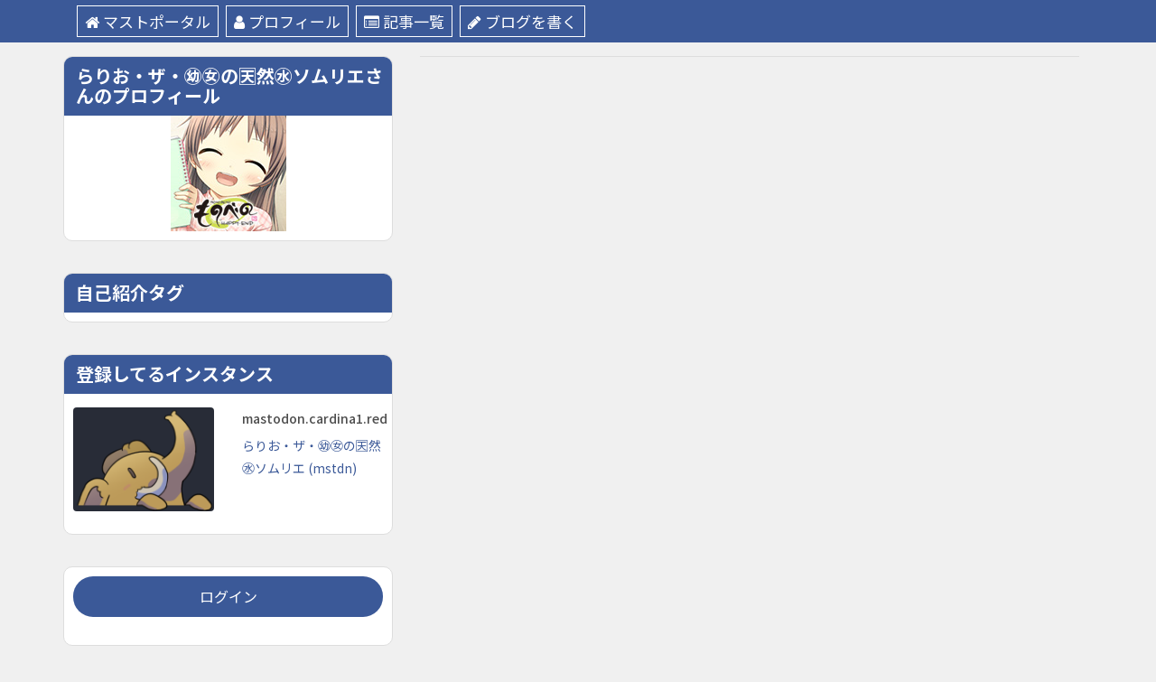

--- FILE ---
content_type: text/html; charset=UTF-8
request_url: https://mastportal.info/author/187
body_size: 7321
content:
<!DOCTYPE html>
<html lang="ja">
    <head>
	<meta charset="UTF-8">
	<meta name="viewport" content="width=device-width, initial-scale=1">
	<link rel="profile" href="http://gmpg.org/xfn/11">
	<title>らりお・ザ・㉅㊛の🈗然㊌ソムリエ &#8211; マストポータル（マストドン検索＆ブログサービス）</title>
<meta name='robots' content='max-image-preview:large' />
<link rel='dns-prefetch' href='//code.typesquare.com' />
<link rel='dns-prefetch' href='//code.jquery.com' />
<link rel='dns-prefetch' href='//maxcdn.bootstrapcdn.com' />
<link rel="alternate" type="application/rss+xml" title="マストポータル（マストドン検索＆ブログサービス） &raquo; フィード" href="https://mastportal.info/feed" />
<link rel="alternate" type="application/rss+xml" title="マストポータル（マストドン検索＆ブログサービス） &raquo; コメントフィード" href="https://mastportal.info/comments/feed" />
<link rel="alternate" type="application/rss+xml" title="マストポータル（マストドン検索＆ブログサービス） &raquo; らりお・ザ・㉅㊛の🈗然㊌ソムリエ による投稿のフィード" href="https://mastportal.info/author/187/feed" />
<script type="text/javascript">
window._wpemojiSettings = {"baseUrl":"https:\/\/s.w.org\/images\/core\/emoji\/14.0.0\/72x72\/","ext":".png","svgUrl":"https:\/\/s.w.org\/images\/core\/emoji\/14.0.0\/svg\/","svgExt":".svg","source":{"concatemoji":"https:\/\/mastportal.info\/wp-includes\/js\/wp-emoji-release.min.js?ver=6.1.9"}};
/*! This file is auto-generated */
!function(e,a,t){var n,r,o,i=a.createElement("canvas"),p=i.getContext&&i.getContext("2d");function s(e,t){var a=String.fromCharCode,e=(p.clearRect(0,0,i.width,i.height),p.fillText(a.apply(this,e),0,0),i.toDataURL());return p.clearRect(0,0,i.width,i.height),p.fillText(a.apply(this,t),0,0),e===i.toDataURL()}function c(e){var t=a.createElement("script");t.src=e,t.defer=t.type="text/javascript",a.getElementsByTagName("head")[0].appendChild(t)}for(o=Array("flag","emoji"),t.supports={everything:!0,everythingExceptFlag:!0},r=0;r<o.length;r++)t.supports[o[r]]=function(e){if(p&&p.fillText)switch(p.textBaseline="top",p.font="600 32px Arial",e){case"flag":return s([127987,65039,8205,9895,65039],[127987,65039,8203,9895,65039])?!1:!s([55356,56826,55356,56819],[55356,56826,8203,55356,56819])&&!s([55356,57332,56128,56423,56128,56418,56128,56421,56128,56430,56128,56423,56128,56447],[55356,57332,8203,56128,56423,8203,56128,56418,8203,56128,56421,8203,56128,56430,8203,56128,56423,8203,56128,56447]);case"emoji":return!s([129777,127995,8205,129778,127999],[129777,127995,8203,129778,127999])}return!1}(o[r]),t.supports.everything=t.supports.everything&&t.supports[o[r]],"flag"!==o[r]&&(t.supports.everythingExceptFlag=t.supports.everythingExceptFlag&&t.supports[o[r]]);t.supports.everythingExceptFlag=t.supports.everythingExceptFlag&&!t.supports.flag,t.DOMReady=!1,t.readyCallback=function(){t.DOMReady=!0},t.supports.everything||(n=function(){t.readyCallback()},a.addEventListener?(a.addEventListener("DOMContentLoaded",n,!1),e.addEventListener("load",n,!1)):(e.attachEvent("onload",n),a.attachEvent("onreadystatechange",function(){"complete"===a.readyState&&t.readyCallback()})),(e=t.source||{}).concatemoji?c(e.concatemoji):e.wpemoji&&e.twemoji&&(c(e.twemoji),c(e.wpemoji)))}(window,document,window._wpemojiSettings);
</script>
<style type="text/css">
img.wp-smiley,
img.emoji {
	display: inline !important;
	border: none !important;
	box-shadow: none !important;
	height: 1em !important;
	width: 1em !important;
	margin: 0 0.07em !important;
	vertical-align: -0.1em !important;
	background: none !important;
	padding: 0 !important;
}
</style>
	<link rel='stylesheet' id='wp-block-library-css' href='https://mastportal.info/wp-includes/css/dist/block-library/style.min.css?ver=6.1.9' type='text/css' media='all' />
<link rel='stylesheet' id='classic-theme-styles-css' href='https://mastportal.info/wp-includes/css/classic-themes.min.css?ver=1' type='text/css' media='all' />
<style id='global-styles-inline-css' type='text/css'>
body{--wp--preset--color--black: #000000;--wp--preset--color--cyan-bluish-gray: #abb8c3;--wp--preset--color--white: #ffffff;--wp--preset--color--pale-pink: #f78da7;--wp--preset--color--vivid-red: #cf2e2e;--wp--preset--color--luminous-vivid-orange: #ff6900;--wp--preset--color--luminous-vivid-amber: #fcb900;--wp--preset--color--light-green-cyan: #7bdcb5;--wp--preset--color--vivid-green-cyan: #00d084;--wp--preset--color--pale-cyan-blue: #8ed1fc;--wp--preset--color--vivid-cyan-blue: #0693e3;--wp--preset--color--vivid-purple: #9b51e0;--wp--preset--gradient--vivid-cyan-blue-to-vivid-purple: linear-gradient(135deg,rgba(6,147,227,1) 0%,rgb(155,81,224) 100%);--wp--preset--gradient--light-green-cyan-to-vivid-green-cyan: linear-gradient(135deg,rgb(122,220,180) 0%,rgb(0,208,130) 100%);--wp--preset--gradient--luminous-vivid-amber-to-luminous-vivid-orange: linear-gradient(135deg,rgba(252,185,0,1) 0%,rgba(255,105,0,1) 100%);--wp--preset--gradient--luminous-vivid-orange-to-vivid-red: linear-gradient(135deg,rgba(255,105,0,1) 0%,rgb(207,46,46) 100%);--wp--preset--gradient--very-light-gray-to-cyan-bluish-gray: linear-gradient(135deg,rgb(238,238,238) 0%,rgb(169,184,195) 100%);--wp--preset--gradient--cool-to-warm-spectrum: linear-gradient(135deg,rgb(74,234,220) 0%,rgb(151,120,209) 20%,rgb(207,42,186) 40%,rgb(238,44,130) 60%,rgb(251,105,98) 80%,rgb(254,248,76) 100%);--wp--preset--gradient--blush-light-purple: linear-gradient(135deg,rgb(255,206,236) 0%,rgb(152,150,240) 100%);--wp--preset--gradient--blush-bordeaux: linear-gradient(135deg,rgb(254,205,165) 0%,rgb(254,45,45) 50%,rgb(107,0,62) 100%);--wp--preset--gradient--luminous-dusk: linear-gradient(135deg,rgb(255,203,112) 0%,rgb(199,81,192) 50%,rgb(65,88,208) 100%);--wp--preset--gradient--pale-ocean: linear-gradient(135deg,rgb(255,245,203) 0%,rgb(182,227,212) 50%,rgb(51,167,181) 100%);--wp--preset--gradient--electric-grass: linear-gradient(135deg,rgb(202,248,128) 0%,rgb(113,206,126) 100%);--wp--preset--gradient--midnight: linear-gradient(135deg,rgb(2,3,129) 0%,rgb(40,116,252) 100%);--wp--preset--duotone--dark-grayscale: url('#wp-duotone-dark-grayscale');--wp--preset--duotone--grayscale: url('#wp-duotone-grayscale');--wp--preset--duotone--purple-yellow: url('#wp-duotone-purple-yellow');--wp--preset--duotone--blue-red: url('#wp-duotone-blue-red');--wp--preset--duotone--midnight: url('#wp-duotone-midnight');--wp--preset--duotone--magenta-yellow: url('#wp-duotone-magenta-yellow');--wp--preset--duotone--purple-green: url('#wp-duotone-purple-green');--wp--preset--duotone--blue-orange: url('#wp-duotone-blue-orange');--wp--preset--font-size--small: 13px;--wp--preset--font-size--medium: 20px;--wp--preset--font-size--large: 36px;--wp--preset--font-size--x-large: 42px;--wp--preset--spacing--20: 0.44rem;--wp--preset--spacing--30: 0.67rem;--wp--preset--spacing--40: 1rem;--wp--preset--spacing--50: 1.5rem;--wp--preset--spacing--60: 2.25rem;--wp--preset--spacing--70: 3.38rem;--wp--preset--spacing--80: 5.06rem;}:where(.is-layout-flex){gap: 0.5em;}body .is-layout-flow > .alignleft{float: left;margin-inline-start: 0;margin-inline-end: 2em;}body .is-layout-flow > .alignright{float: right;margin-inline-start: 2em;margin-inline-end: 0;}body .is-layout-flow > .aligncenter{margin-left: auto !important;margin-right: auto !important;}body .is-layout-constrained > .alignleft{float: left;margin-inline-start: 0;margin-inline-end: 2em;}body .is-layout-constrained > .alignright{float: right;margin-inline-start: 2em;margin-inline-end: 0;}body .is-layout-constrained > .aligncenter{margin-left: auto !important;margin-right: auto !important;}body .is-layout-constrained > :where(:not(.alignleft):not(.alignright):not(.alignfull)){max-width: var(--wp--style--global--content-size);margin-left: auto !important;margin-right: auto !important;}body .is-layout-constrained > .alignwide{max-width: var(--wp--style--global--wide-size);}body .is-layout-flex{display: flex;}body .is-layout-flex{flex-wrap: wrap;align-items: center;}body .is-layout-flex > *{margin: 0;}:where(.wp-block-columns.is-layout-flex){gap: 2em;}.has-black-color{color: var(--wp--preset--color--black) !important;}.has-cyan-bluish-gray-color{color: var(--wp--preset--color--cyan-bluish-gray) !important;}.has-white-color{color: var(--wp--preset--color--white) !important;}.has-pale-pink-color{color: var(--wp--preset--color--pale-pink) !important;}.has-vivid-red-color{color: var(--wp--preset--color--vivid-red) !important;}.has-luminous-vivid-orange-color{color: var(--wp--preset--color--luminous-vivid-orange) !important;}.has-luminous-vivid-amber-color{color: var(--wp--preset--color--luminous-vivid-amber) !important;}.has-light-green-cyan-color{color: var(--wp--preset--color--light-green-cyan) !important;}.has-vivid-green-cyan-color{color: var(--wp--preset--color--vivid-green-cyan) !important;}.has-pale-cyan-blue-color{color: var(--wp--preset--color--pale-cyan-blue) !important;}.has-vivid-cyan-blue-color{color: var(--wp--preset--color--vivid-cyan-blue) !important;}.has-vivid-purple-color{color: var(--wp--preset--color--vivid-purple) !important;}.has-black-background-color{background-color: var(--wp--preset--color--black) !important;}.has-cyan-bluish-gray-background-color{background-color: var(--wp--preset--color--cyan-bluish-gray) !important;}.has-white-background-color{background-color: var(--wp--preset--color--white) !important;}.has-pale-pink-background-color{background-color: var(--wp--preset--color--pale-pink) !important;}.has-vivid-red-background-color{background-color: var(--wp--preset--color--vivid-red) !important;}.has-luminous-vivid-orange-background-color{background-color: var(--wp--preset--color--luminous-vivid-orange) !important;}.has-luminous-vivid-amber-background-color{background-color: var(--wp--preset--color--luminous-vivid-amber) !important;}.has-light-green-cyan-background-color{background-color: var(--wp--preset--color--light-green-cyan) !important;}.has-vivid-green-cyan-background-color{background-color: var(--wp--preset--color--vivid-green-cyan) !important;}.has-pale-cyan-blue-background-color{background-color: var(--wp--preset--color--pale-cyan-blue) !important;}.has-vivid-cyan-blue-background-color{background-color: var(--wp--preset--color--vivid-cyan-blue) !important;}.has-vivid-purple-background-color{background-color: var(--wp--preset--color--vivid-purple) !important;}.has-black-border-color{border-color: var(--wp--preset--color--black) !important;}.has-cyan-bluish-gray-border-color{border-color: var(--wp--preset--color--cyan-bluish-gray) !important;}.has-white-border-color{border-color: var(--wp--preset--color--white) !important;}.has-pale-pink-border-color{border-color: var(--wp--preset--color--pale-pink) !important;}.has-vivid-red-border-color{border-color: var(--wp--preset--color--vivid-red) !important;}.has-luminous-vivid-orange-border-color{border-color: var(--wp--preset--color--luminous-vivid-orange) !important;}.has-luminous-vivid-amber-border-color{border-color: var(--wp--preset--color--luminous-vivid-amber) !important;}.has-light-green-cyan-border-color{border-color: var(--wp--preset--color--light-green-cyan) !important;}.has-vivid-green-cyan-border-color{border-color: var(--wp--preset--color--vivid-green-cyan) !important;}.has-pale-cyan-blue-border-color{border-color: var(--wp--preset--color--pale-cyan-blue) !important;}.has-vivid-cyan-blue-border-color{border-color: var(--wp--preset--color--vivid-cyan-blue) !important;}.has-vivid-purple-border-color{border-color: var(--wp--preset--color--vivid-purple) !important;}.has-vivid-cyan-blue-to-vivid-purple-gradient-background{background: var(--wp--preset--gradient--vivid-cyan-blue-to-vivid-purple) !important;}.has-light-green-cyan-to-vivid-green-cyan-gradient-background{background: var(--wp--preset--gradient--light-green-cyan-to-vivid-green-cyan) !important;}.has-luminous-vivid-amber-to-luminous-vivid-orange-gradient-background{background: var(--wp--preset--gradient--luminous-vivid-amber-to-luminous-vivid-orange) !important;}.has-luminous-vivid-orange-to-vivid-red-gradient-background{background: var(--wp--preset--gradient--luminous-vivid-orange-to-vivid-red) !important;}.has-very-light-gray-to-cyan-bluish-gray-gradient-background{background: var(--wp--preset--gradient--very-light-gray-to-cyan-bluish-gray) !important;}.has-cool-to-warm-spectrum-gradient-background{background: var(--wp--preset--gradient--cool-to-warm-spectrum) !important;}.has-blush-light-purple-gradient-background{background: var(--wp--preset--gradient--blush-light-purple) !important;}.has-blush-bordeaux-gradient-background{background: var(--wp--preset--gradient--blush-bordeaux) !important;}.has-luminous-dusk-gradient-background{background: var(--wp--preset--gradient--luminous-dusk) !important;}.has-pale-ocean-gradient-background{background: var(--wp--preset--gradient--pale-ocean) !important;}.has-electric-grass-gradient-background{background: var(--wp--preset--gradient--electric-grass) !important;}.has-midnight-gradient-background{background: var(--wp--preset--gradient--midnight) !important;}.has-small-font-size{font-size: var(--wp--preset--font-size--small) !important;}.has-medium-font-size{font-size: var(--wp--preset--font-size--medium) !important;}.has-large-font-size{font-size: var(--wp--preset--font-size--large) !important;}.has-x-large-font-size{font-size: var(--wp--preset--font-size--x-large) !important;}
.wp-block-navigation a:where(:not(.wp-element-button)){color: inherit;}
:where(.wp-block-columns.is-layout-flex){gap: 2em;}
.wp-block-pullquote{font-size: 1.5em;line-height: 1.6;}
</style>
<link rel='stylesheet' id='toc-screen-css' href='https://mastportal.info/wp-content/plugins/table-of-contents-plus/screen.min.css?ver=2106' type='text/css' media='all' />
<link rel='stylesheet' id='udefault-css' href='https://mastportal.info/wp-content/plugins/ultimate-wp-query-search-filter/themes/default.css?ver=all' type='text/css' media='all' />
<link rel='stylesheet' id='font-awesome-css' href='https://mastportal.info/wp-content/themes/mastportal/css/font-awesome.min.css?ver=4.7.0' type='text/css' media='all' />
<link rel='stylesheet' id='stellarnav-css' href='https://mastportal.info/wp-content/themes/mastportal/css/stellarnav.css?ver=1.1' type='text/css' media='all' />
<link rel='stylesheet' id='bootstrap-css' href='https://maxcdn.bootstrapcdn.com/bootstrap/4.0.0-alpha.6/css/bootstrap.min.css?ver=4.0.0-alpha.6' type='text/css' media='all' />
<link rel='stylesheet' id='palette-css' href='https://mastportal.info/wp-content/themes/mastportal/css/palette.min.css?ver=1.0' type='text/css' media='all' />
<link rel='stylesheet' id='jquery-tablesorter-css' href='https://mastportal.info/wp-content/themes/mastportal/css/tablesorter/style.css?ver=6.1.9' type='text/css' media='all' />
<link rel='stylesheet' id='mastportal-default-css' href='https://mastportal.info/wp-content/themes/mastportal/css/default.css?ver=1768986477' type='text/css' media='all' />
<link rel='stylesheet' id='mastportal-style-css' href='https://mastportal.info/wp-content/themes/mastportal/style.css?ver=1768986477' type='text/css' media='all' />
<script type='text/javascript' src='https://code.jquery.com/jquery-3.2.1.min.js?ver=3.2.1' id='jquery-js'></script>
<script type='text/javascript' src='//code.typesquare.com/static/5b0e3c4aee6847bda5a036abac1e024a/ts307f.js?fadein=0&#038;ver=2.0.3' id='typesquare_std-js'></script>
<script type='text/javascript' src='https://maxcdn.bootstrapcdn.com/bootstrap/4.0.0-alpha.6/js/bootstrap.min.js?ver=4.0.0-alpha.6' id='bootstrap-js'></script>
<script type='text/javascript' src='https://mastportal.info/wp-content/themes/mastportal/js/jquery.tablesorter.min.js?ver=1' id='jquery-sortable-js'></script>
<script type='text/javascript' src='https://mastportal.info/wp-content/themes/mastportal/js/jquery.xdomainajax.js?ver=1' id='jquery-xdomainajax-js'></script>
<script type='text/javascript' src='https://mastportal.info/wp-content/themes/mastportal/js/jquery.toot.js?ver=1.1' id='jquery-toot-js'></script>
<link rel="https://api.w.org/" href="https://mastportal.info/wp-json/" /><link rel="alternate" type="application/json" href="https://mastportal.info/wp-json/wp/v2/users/187" /><link rel="EditURI" type="application/rsd+xml" title="RSD" href="https://mastportal.info/xmlrpc.php?rsd" />
<link rel="wlwmanifest" type="application/wlwmanifest+xml" href="https://mastportal.info/wp-includes/wlwmanifest.xml" />
<meta name="generator" content="WordPress 6.1.9" />

 <!-- OneAll.com / Social Login for WordPress / v5.7 -->
<script data-cfasync="false" type="text/javascript">
 (function() {
  var oa = document.createElement('script'); oa.type = 'text/javascript';
  oa.async = true; oa.src = 'https://mastportal.api.oneall.com/socialize/library.js';
  var s = document.getElementsByTagName('script')[0]; s.parentNode.insertBefore(oa, s);
 })();
</script>
<style type="text/css">div#toc_container ul li {font-size: 100%;}</style><style type="text/css" id="custom-background-css">
body.custom-background { background-color: #f0f0f0; }
</style>
	    <style type="text/css">
        .inline-dropdown,.comment .comment-reply-link{background-color: #3b5998}
        .search-box-input .search-button,caption{background-color: #3b5998}
        .side-area-post .side-area-heading,.side-area-post table{border-color:  #3b5998; color: #3b5998;}
        .side-area-post .side-area-heading::after{background:#3b5998;}
        .current{background:#3b5998;}
        .next, .prev{color:#3b5998;}
        .sidenews-post-image img,.tagcloud a:hover,.othernews-post-image img,.relatednews-post-image img,.similar-post-image img{background:#3b5998;}
        .side-area-post ul li a:hover,cite,a{color:#3b5998;}
        .side-area-post ul li.recentcomments a:hover{color: #3b5998;}
        .like-article h4{border-bottom: 1px solid #3b5998; color: #3b5998;}
        #menubar .nav > li > a:hover{color:#3b5998;}
        #menubar#main-nav ul ul li:hover > a, #main-nav ul ul li a:hover{color: #3b5998;}
        .next, .prev{border:1px solid #3b5998;}
        #top .navbar-toggle .icon-bar,.comment-form .submit,.current, .page-numbers:hover, .next:hover, .prev:hover{background:#3b5998; }
        #menubar .nav > li > a,#menubar ul ul li a,#menubar .navbar-brand{ color: #4D4D4D; }
        .comment .comment-metadata a,.othernews-post-title a,.relatednews-post-details .relatednews-post-title a,.similar-post-details .similar-post-title a,.news-title a,.comment-metadata > a,.comment-edit-link,.comment-reply-link,.logged-in-as > a,.ttl_tagline{ color: #4D4D4D; }
        .comment .comment-metadata a:hover,.othernews-post-title a:hover,.relatednews-post-title a:hover,.footer-copyrights a:hover,.similar-post-title a:hover,.sidenews-post-heading > a:hover,.news-title a:hover,.comment-metadata > a:hover,.comment-edit-link:hover,.comment-reply-link:hover,.logged-in-as > a:hover,a:focus, a:hover{color: #3b5998;}
        </style>
    	<script async src="//pagead2.googlesyndication.com/pagead/js/adsbygoogle.js"></script>
	<script>
	    (adsbygoogle = window.adsbygoogle || []).push({
		google_ad_client: "ca-pub-8293529368528078",
		enable_page_level_ads: true
	    });
	</script>
    </head>
    <body class="archive author author-187 custom-background">
	<!--menu-bar start-->
	
<div class="inline-dropdown">
    <div class="container">
	<div class="row">
	    <div class="col-sm-12">
		<div class="path-category">
		    <a class="author_menu_child" href="/"><i class="fa fa-home" aria-hidden="true"></i>マストポータル</a><a class="author_menu_child" href="/profile?user=187"><i class="fa fa-user" aria-hidden="true"></i>プロフィール</a><a class="author_menu_child" href="https://mastportal.info/author/187"><i class="fa fa-list-alt" aria-hidden="true"></i>記事一覧</a><a class="author_menu_child" href="/login_form"><i class="fa fa-pencil" aria-hidden="true"></i>ブログを書く</a>		</div>
	    </div>
	</div>
    </div>
</div>
<div class="container" id="post-" class="" >
    <div class="row main-row">
        <div class="col-md-8 main">
            <div class="news-posts">
                <div class="other-news">


		    		</div>
		<div class="more-info">
		    <div class="row">
			<div class="col-sm-12">
			    			</div>
		    </div>
		</div>
	    </div>
	</div>
	<div class="col-sm-4 sub">
    <div class="side-area">
	<aside class="side-area-post">
	    <div class="side-area-heading">
		<h4>らりお・ザ・㉅㊛の🈗然㊌ソムリエさんのプロフィール</h4>
	    </div>
	    <div>
		<center><a href="/profile?user=187"><img width="128" height="128" src="https://mastportal.info/wp-content/uploads/2017/12/lo48576-natuha2_128x128.jpg" class="attachment-96 size-96" alt="" decoding="async" loading="lazy" /></a></center>
		<div>
		    		</div>
					    </div>
	</aside>
	<aside class="side-area-post">
	    <div class="side-area-heading">
		<h4>自己紹介タグ</h4>
	    </div>
	    <div>
				    		<a href="/usertag/?tag=" class="user_tag"></a>
			    </div>

	</aside>
	<aside class="side-area-post">
	    <div class="side-area-heading">
		<h4>登録してるインスタンス</h4>
	    </div>
	    <div>

					<div class="row">
			    <div class="col-sm-12">
				<div class="row">
				    <div class="col-sm-6">
					<div class="label-img">
					    <div class="othernews-post-image">
							    					<img src="https://mastportal.info/wp-content/themes/mastportal/images/default-260x165.png" />
											    </div>

					</div>

				    </div>
				    <div class="col-sm-6">
					<div class="othernews-post-details">
					    <h4 class="othernews-post-title"><a href="https://mastportal.info/instance/mastodon-cardina1-red">mastodon.cardina1.red</a></h4>
					    <div class="othernews-post-news">
						<a href="https://mastodon.cardina1.red/@lo48576">らりお・ザ・㉅㊛の🈗然㊌ソムリエ (mstdn)</a>
					    </div>
					</div>
				    </div>
				</div>
			    </div>
			</div>
				    </div>

	</aside>

	<aside class="side-area-post">			<div class="textwidget"><p><a href="/login_form" class="login">ログイン</a></p>
</div>
		</aside>

	<aside class="side-area-post">
	    <div class="side-area-heading">
		<h4>SNSシェア</h4>
	    </div>
	    <div>

		<a onclick="window.open(this.href, '', 'width=500,height=600');
			return false;" class="intent_mastodon" style="display: none">🐘このページをトゥート</a>
		<script src="https://mastportal.info/library/intent/intent.js" ></script>
		<div class="ninja_onebutton">
		    <script type="text/javascript">
		    //<![CDATA[
		    (function (d) {
			if (typeof (window.NINJA_CO_JP_ONETAG_BUTTON_b71b7b67bbad69020e17f0abf8a1b40a) == 'undefined') {
			    document.write("<sc" + "ript type='text\/javascript' src='\/\/omt.shinobi.jp\/b\/b71b7b67bbad69020e17f0abf8a1b40a'><\/sc" + "ript>");
			} else {
			    window.NINJA_CO_JP_ONETAG_BUTTON_b71b7b67bbad69020e17f0abf8a1b40a.ONETAGButton_Load();
			}
		    })(document);
		    //]]>
		    </script><span class="ninja_onebutton_hidden" style="display:none;"></span><span style="display:none;" class="ninja_onebutton_hidden"></span>
		</div>
		
	    </div>
	</aside>
    </div>
</div>    </div>
</div>    <footer class="widget-footer">
        <div class="container">
    	<div class="widget-footer-row">
    	    <div class="row">
		    		    		    		        	    </div>
    	</div>
        </div>
    </footer>
<footer class="menu-footer">
    <div class="container">
	<div class="menu-footer-row">
	    <div class="row">
		<div class="col-sm-9 col-xs-12">
		    <nav class="navbar">
			<div class="menu-%e3%83%98%e3%83%83%e3%83%80%e3%83%bc-container"><ul id="menu-%e3%83%98%e3%83%83%e3%83%80%e3%83%bc" class="nav navbar-nav menu-footer-links"><li id="menu-item-671" class="menu-item menu-item-type-custom menu-item-object-custom menu-item-671"><a href="https://enty.jp/natak">Enty</a></li>
</ul></div>		    </nav>
		</div>
		<div class="col-sm-3">
		    <div class="footer-copyrights">
					    </div>
		</div>
	    </div>
	</div>
    </div>
</footer>
<script>
    jQuery(document).ready(function ($) {
	$(function () {
	    $('.tablesorter').tablesorter();
	});
    });
</script>
<script>
    (function (i, s, o, g, r, a, m) {
	i['GoogleAnalyticsObject'] = r;
	i[r] = i[r] || function () {
	    (i[r].q = i[r].q || []).push(arguments)
	}, i[r].l = 1 * new Date();
	a = s.createElement(o),
		m = s.getElementsByTagName(o)[0];
	a.async = 1;
	a.src = g;
	m.parentNode.insertBefore(a, m)
    })(window, document, 'script', 'https://www.google-analytics.com/analytics.js', 'ga');

    ga('create', 'UA-88424328-3', 'auto');
    ga('send', 'pageview');

</script>
<script src="https://mstdn.jp/embed.js" async="async"></script>
<script type='text/javascript' id='toc-front-js-extra'>
/* <![CDATA[ */
var tocplus = {"visibility_show":"show","visibility_hide":"hide","width":"Auto"};
/* ]]> */
</script>
<script type='text/javascript' src='https://mastportal.info/wp-content/plugins/table-of-contents-plus/front.min.js?ver=2106' id='toc-front-js'></script>
<script type='text/javascript' id='uwpqsfscript-js-extra'>
/* <![CDATA[ */
var ajax = {"url":"https:\/\/mastportal.info\/wp-admin\/admin-ajax.php"};
/* ]]> */
</script>
<script type='text/javascript' src='https://mastportal.info/wp-content/plugins/ultimate-wp-query-search-filter/classes/scripts/uwpqsfscript.js?ver=1.0' id='uwpqsfscript-js'></script>
<script type='text/javascript' src='https://mastportal.info/wp-content/themes/mastportal/js/stellarnav.js?ver=6.1.9' id='stellarnav-js'></script>
<script type='text/javascript' src='https://mastportal.info/wp-content/themes/mastportal/js/custom.js?ver=6.1.9' id='mastportal-custom-js'></script>
</body>
</html>


--- FILE ---
content_type: text/html; charset=utf-8
request_url: https://www.google.com/recaptcha/api2/aframe
body_size: 266
content:
<!DOCTYPE HTML><html><head><meta http-equiv="content-type" content="text/html; charset=UTF-8"></head><body><script nonce="75VVHiiDg128zMUaVxdhSA">/** Anti-fraud and anti-abuse applications only. See google.com/recaptcha */ try{var clients={'sodar':'https://pagead2.googlesyndication.com/pagead/sodar?'};window.addEventListener("message",function(a){try{if(a.source===window.parent){var b=JSON.parse(a.data);var c=clients[b['id']];if(c){var d=document.createElement('img');d.src=c+b['params']+'&rc='+(localStorage.getItem("rc::a")?sessionStorage.getItem("rc::b"):"");window.document.body.appendChild(d);sessionStorage.setItem("rc::e",parseInt(sessionStorage.getItem("rc::e")||0)+1);localStorage.setItem("rc::h",'1768986483498');}}}catch(b){}});window.parent.postMessage("_grecaptcha_ready", "*");}catch(b){}</script></body></html>

--- FILE ---
content_type: application/javascript
request_url: https://sync.shinobi.jp/v2/sync/ne?t=js&r=https%3A%2F%2Fx9.shinobi.jp%2Ftrack%3Fcid%3D453134534%26ref%3D%26jsref%3Dhttps%253A%252F%252Fmastportal.info%252Fauthor%252F187%26time%3D1768986480964%26x9uid%3D6c138fdc-7cf5-448e-b432-f7cbe24b141b%26imuid%3Dnull%26picked%3D%257B%2522453134534-109%2522%253A%257B%2522language%2522%253A%2522en-US%2540posix%2522%252C%2522session_id%2522%253A%2522a3d8e97c-2c3d-45b2-8e1f-f278a85faa48%2522%257D%257D%26callback%3D__chikayo__.callback.C_1768986480962_643%26uid%3D
body_size: 26
content:
__chikayo__.callback.C_1768986480962_643('db67e72a-4e34-4462-8cd3-ae8dd212c11d');